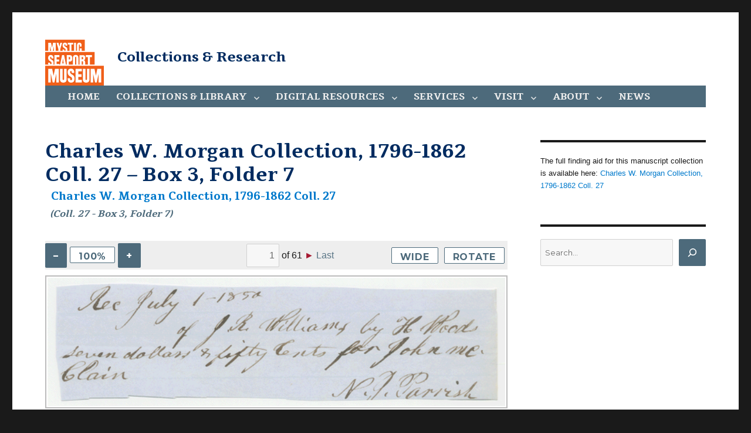

--- FILE ---
content_type: text/html; charset=UTF-8
request_url: https://research.mysticseaport.org/item/l035077/l035077-b03-f07/
body_size: 7811
content:
<!DOCTYPE html>
<html lang="en-US" prefix="og: http://ogp.me/ns# article: http://ogp.me/ns/article#" class="no-js">
<head>
	<meta charset="UTF-8">
	<meta name="viewport" content="width=device-width, initial-scale=1">
	<link rel="shortcut icon" href="/wp-content/themes/mystic-seaport-2016/favicon.png" />
	<link rel="profile" href="http://gmpg.org/xfn/11">
		<script>(function(html){html.className = html.className.replace(/\bno-js\b/,'js')})(document.documentElement);</script>
<title>Charles W. Morgan Collection, 1796-1862 Coll. 27 &#8211; Box 3, Folder 7 &#8211; Collections &amp; Research</title>
<meta name='robots' content='max-image-preview:large' />
<link rel='dns-prefetch' href='//fonts.googleapis.com' />
<link rel="alternate" type="application/rss+xml" title="Collections &amp; Research &raquo; Feed" href="https://research.mysticseaport.org/feed/" />
<link rel="alternate" type="application/rss+xml" title="Collections &amp; Research &raquo; Comments Feed" href="https://research.mysticseaport.org/comments/feed/" />
<link rel='stylesheet' id='wp-block-library-css' href='https://research.mysticseaport.org/wp-includes/css/dist/block-library/style.min.css?ver=6.5.7' type='text/css' media='all' />
<style id='classic-theme-styles-inline-css' type='text/css'>
/*! This file is auto-generated */
.wp-block-button__link{color:#fff;background-color:#32373c;border-radius:9999px;box-shadow:none;text-decoration:none;padding:calc(.667em + 2px) calc(1.333em + 2px);font-size:1.125em}.wp-block-file__button{background:#32373c;color:#fff;text-decoration:none}
</style>
<style id='global-styles-inline-css' type='text/css'>
body{--wp--preset--color--black: #000000;--wp--preset--color--cyan-bluish-gray: #abb8c3;--wp--preset--color--white: #ffffff;--wp--preset--color--pale-pink: #f78da7;--wp--preset--color--vivid-red: #cf2e2e;--wp--preset--color--luminous-vivid-orange: #ff6900;--wp--preset--color--luminous-vivid-amber: #fcb900;--wp--preset--color--light-green-cyan: #7bdcb5;--wp--preset--color--vivid-green-cyan: #00d084;--wp--preset--color--pale-cyan-blue: #8ed1fc;--wp--preset--color--vivid-cyan-blue: #0693e3;--wp--preset--color--vivid-purple: #9b51e0;--wp--preset--gradient--vivid-cyan-blue-to-vivid-purple: linear-gradient(135deg,rgba(6,147,227,1) 0%,rgb(155,81,224) 100%);--wp--preset--gradient--light-green-cyan-to-vivid-green-cyan: linear-gradient(135deg,rgb(122,220,180) 0%,rgb(0,208,130) 100%);--wp--preset--gradient--luminous-vivid-amber-to-luminous-vivid-orange: linear-gradient(135deg,rgba(252,185,0,1) 0%,rgba(255,105,0,1) 100%);--wp--preset--gradient--luminous-vivid-orange-to-vivid-red: linear-gradient(135deg,rgba(255,105,0,1) 0%,rgb(207,46,46) 100%);--wp--preset--gradient--very-light-gray-to-cyan-bluish-gray: linear-gradient(135deg,rgb(238,238,238) 0%,rgb(169,184,195) 100%);--wp--preset--gradient--cool-to-warm-spectrum: linear-gradient(135deg,rgb(74,234,220) 0%,rgb(151,120,209) 20%,rgb(207,42,186) 40%,rgb(238,44,130) 60%,rgb(251,105,98) 80%,rgb(254,248,76) 100%);--wp--preset--gradient--blush-light-purple: linear-gradient(135deg,rgb(255,206,236) 0%,rgb(152,150,240) 100%);--wp--preset--gradient--blush-bordeaux: linear-gradient(135deg,rgb(254,205,165) 0%,rgb(254,45,45) 50%,rgb(107,0,62) 100%);--wp--preset--gradient--luminous-dusk: linear-gradient(135deg,rgb(255,203,112) 0%,rgb(199,81,192) 50%,rgb(65,88,208) 100%);--wp--preset--gradient--pale-ocean: linear-gradient(135deg,rgb(255,245,203) 0%,rgb(182,227,212) 50%,rgb(51,167,181) 100%);--wp--preset--gradient--electric-grass: linear-gradient(135deg,rgb(202,248,128) 0%,rgb(113,206,126) 100%);--wp--preset--gradient--midnight: linear-gradient(135deg,rgb(2,3,129) 0%,rgb(40,116,252) 100%);--wp--preset--font-size--small: 13px;--wp--preset--font-size--medium: 20px;--wp--preset--font-size--large: 36px;--wp--preset--font-size--x-large: 42px;--wp--preset--spacing--20: 0.44rem;--wp--preset--spacing--30: 0.67rem;--wp--preset--spacing--40: 1rem;--wp--preset--spacing--50: 1.5rem;--wp--preset--spacing--60: 2.25rem;--wp--preset--spacing--70: 3.38rem;--wp--preset--spacing--80: 5.06rem;--wp--preset--shadow--natural: 6px 6px 9px rgba(0, 0, 0, 0.2);--wp--preset--shadow--deep: 12px 12px 50px rgba(0, 0, 0, 0.4);--wp--preset--shadow--sharp: 6px 6px 0px rgba(0, 0, 0, 0.2);--wp--preset--shadow--outlined: 6px 6px 0px -3px rgba(255, 255, 255, 1), 6px 6px rgba(0, 0, 0, 1);--wp--preset--shadow--crisp: 6px 6px 0px rgba(0, 0, 0, 1);}:where(.is-layout-flex){gap: 0.5em;}:where(.is-layout-grid){gap: 0.5em;}body .is-layout-flex{display: flex;}body .is-layout-flex{flex-wrap: wrap;align-items: center;}body .is-layout-flex > *{margin: 0;}body .is-layout-grid{display: grid;}body .is-layout-grid > *{margin: 0;}:where(.wp-block-columns.is-layout-flex){gap: 2em;}:where(.wp-block-columns.is-layout-grid){gap: 2em;}:where(.wp-block-post-template.is-layout-flex){gap: 1.25em;}:where(.wp-block-post-template.is-layout-grid){gap: 1.25em;}.has-black-color{color: var(--wp--preset--color--black) !important;}.has-cyan-bluish-gray-color{color: var(--wp--preset--color--cyan-bluish-gray) !important;}.has-white-color{color: var(--wp--preset--color--white) !important;}.has-pale-pink-color{color: var(--wp--preset--color--pale-pink) !important;}.has-vivid-red-color{color: var(--wp--preset--color--vivid-red) !important;}.has-luminous-vivid-orange-color{color: var(--wp--preset--color--luminous-vivid-orange) !important;}.has-luminous-vivid-amber-color{color: var(--wp--preset--color--luminous-vivid-amber) !important;}.has-light-green-cyan-color{color: var(--wp--preset--color--light-green-cyan) !important;}.has-vivid-green-cyan-color{color: var(--wp--preset--color--vivid-green-cyan) !important;}.has-pale-cyan-blue-color{color: var(--wp--preset--color--pale-cyan-blue) !important;}.has-vivid-cyan-blue-color{color: var(--wp--preset--color--vivid-cyan-blue) !important;}.has-vivid-purple-color{color: var(--wp--preset--color--vivid-purple) !important;}.has-black-background-color{background-color: var(--wp--preset--color--black) !important;}.has-cyan-bluish-gray-background-color{background-color: var(--wp--preset--color--cyan-bluish-gray) !important;}.has-white-background-color{background-color: var(--wp--preset--color--white) !important;}.has-pale-pink-background-color{background-color: var(--wp--preset--color--pale-pink) !important;}.has-vivid-red-background-color{background-color: var(--wp--preset--color--vivid-red) !important;}.has-luminous-vivid-orange-background-color{background-color: var(--wp--preset--color--luminous-vivid-orange) !important;}.has-luminous-vivid-amber-background-color{background-color: var(--wp--preset--color--luminous-vivid-amber) !important;}.has-light-green-cyan-background-color{background-color: var(--wp--preset--color--light-green-cyan) !important;}.has-vivid-green-cyan-background-color{background-color: var(--wp--preset--color--vivid-green-cyan) !important;}.has-pale-cyan-blue-background-color{background-color: var(--wp--preset--color--pale-cyan-blue) !important;}.has-vivid-cyan-blue-background-color{background-color: var(--wp--preset--color--vivid-cyan-blue) !important;}.has-vivid-purple-background-color{background-color: var(--wp--preset--color--vivid-purple) !important;}.has-black-border-color{border-color: var(--wp--preset--color--black) !important;}.has-cyan-bluish-gray-border-color{border-color: var(--wp--preset--color--cyan-bluish-gray) !important;}.has-white-border-color{border-color: var(--wp--preset--color--white) !important;}.has-pale-pink-border-color{border-color: var(--wp--preset--color--pale-pink) !important;}.has-vivid-red-border-color{border-color: var(--wp--preset--color--vivid-red) !important;}.has-luminous-vivid-orange-border-color{border-color: var(--wp--preset--color--luminous-vivid-orange) !important;}.has-luminous-vivid-amber-border-color{border-color: var(--wp--preset--color--luminous-vivid-amber) !important;}.has-light-green-cyan-border-color{border-color: var(--wp--preset--color--light-green-cyan) !important;}.has-vivid-green-cyan-border-color{border-color: var(--wp--preset--color--vivid-green-cyan) !important;}.has-pale-cyan-blue-border-color{border-color: var(--wp--preset--color--pale-cyan-blue) !important;}.has-vivid-cyan-blue-border-color{border-color: var(--wp--preset--color--vivid-cyan-blue) !important;}.has-vivid-purple-border-color{border-color: var(--wp--preset--color--vivid-purple) !important;}.has-vivid-cyan-blue-to-vivid-purple-gradient-background{background: var(--wp--preset--gradient--vivid-cyan-blue-to-vivid-purple) !important;}.has-light-green-cyan-to-vivid-green-cyan-gradient-background{background: var(--wp--preset--gradient--light-green-cyan-to-vivid-green-cyan) !important;}.has-luminous-vivid-amber-to-luminous-vivid-orange-gradient-background{background: var(--wp--preset--gradient--luminous-vivid-amber-to-luminous-vivid-orange) !important;}.has-luminous-vivid-orange-to-vivid-red-gradient-background{background: var(--wp--preset--gradient--luminous-vivid-orange-to-vivid-red) !important;}.has-very-light-gray-to-cyan-bluish-gray-gradient-background{background: var(--wp--preset--gradient--very-light-gray-to-cyan-bluish-gray) !important;}.has-cool-to-warm-spectrum-gradient-background{background: var(--wp--preset--gradient--cool-to-warm-spectrum) !important;}.has-blush-light-purple-gradient-background{background: var(--wp--preset--gradient--blush-light-purple) !important;}.has-blush-bordeaux-gradient-background{background: var(--wp--preset--gradient--blush-bordeaux) !important;}.has-luminous-dusk-gradient-background{background: var(--wp--preset--gradient--luminous-dusk) !important;}.has-pale-ocean-gradient-background{background: var(--wp--preset--gradient--pale-ocean) !important;}.has-electric-grass-gradient-background{background: var(--wp--preset--gradient--electric-grass) !important;}.has-midnight-gradient-background{background: var(--wp--preset--gradient--midnight) !important;}.has-small-font-size{font-size: var(--wp--preset--font-size--small) !important;}.has-medium-font-size{font-size: var(--wp--preset--font-size--medium) !important;}.has-large-font-size{font-size: var(--wp--preset--font-size--large) !important;}.has-x-large-font-size{font-size: var(--wp--preset--font-size--x-large) !important;}
.wp-block-navigation a:where(:not(.wp-element-button)){color: inherit;}
:where(.wp-block-post-template.is-layout-flex){gap: 1.25em;}:where(.wp-block-post-template.is-layout-grid){gap: 1.25em;}
:where(.wp-block-columns.is-layout-flex){gap: 2em;}:where(.wp-block-columns.is-layout-grid){gap: 2em;}
.wp-block-pullquote{font-size: 1.5em;line-height: 1.6;}
</style>
<link rel='stylesheet' id='twentysixteen-fonts-css' href='https://fonts.googleapis.com/css?family=Merriweather%3A400%2C700%2C900%2C400italic%2C700italic%2C900italic%7CMontserrat%3A400%2C700%7CInconsolata%3A400&#038;subset=latin%2Clatin-ext' type='text/css' media='all' />
<link rel='stylesheet' id='genericons-css' href='https://research.mysticseaport.org/wp-content/themes/mystic-seaport-2016/genericons/genericons.css?ver=3.4.1' type='text/css' media='all' />
<link rel='stylesheet' id='twentysixteen-style-css' href='https://research.mysticseaport.org/wp-content/themes/mystic-seaport-2016/style.css?ver=6.5.7' type='text/css' media='all' />
<!--[if lt IE 10]>
<link rel='stylesheet' id='twentysixteen-ie-css' href='https://research.mysticseaport.org/wp-content/themes/mystic-seaport-2016/css/ie.css?ver=20160412' type='text/css' media='all' />
<![endif]-->
<!--[if lt IE 9]>
<link rel='stylesheet' id='twentysixteen-ie8-css' href='https://research.mysticseaport.org/wp-content/themes/mystic-seaport-2016/css/ie8.css?ver=20160412' type='text/css' media='all' />
<![endif]-->
<!--[if lt IE 8]>
<link rel='stylesheet' id='twentysixteen-ie7-css' href='https://research.mysticseaport.org/wp-content/themes/mystic-seaport-2016/css/ie7.css?ver=20160412' type='text/css' media='all' />
<![endif]-->
<link rel='stylesheet' id='fancybox-css' href='https://research.mysticseaport.org/wp-content/plugins/easy-fancybox/fancybox/1.5.4/jquery.fancybox.css?ver=1768794283' type='text/css' media='screen' />
<style id='fancybox-inline-css' type='text/css'>
#fancybox-outer{background:#ffffff}#fancybox-content{background:#ffffff;border-color:#ffffff;color:#000000;}#fancybox-title,#fancybox-title-float-main{color:#fff}
</style>
<script type="text/javascript" src="https://research.mysticseaport.org/wp-includes/js/jquery/jquery.min.js?ver=3.7.1" id="jquery-core-js"></script>
<script type="text/javascript" src="https://research.mysticseaport.org/wp-includes/js/jquery/jquery-migrate.min.js?ver=3.4.1" id="jquery-migrate-js"></script>
<!--[if lt IE 9]>
<script type="text/javascript" src="https://research.mysticseaport.org/wp-content/themes/mystic-seaport-2016/js/html5.js?ver=3.7.3" id="twentysixteen-html5-js"></script>
<![endif]-->
<link rel="https://api.w.org/" href="https://research.mysticseaport.org/wp-json/" /><link rel="EditURI" type="application/rsd+xml" title="RSD" href="https://research.mysticseaport.org/xmlrpc.php?rsd" />
<meta name="generator" content="WordPress 6.5.7" />
<link rel="canonical" href="https://research.mysticseaport.org/item/l035077/l035077-b03-f07/" />
<link rel='shortlink' href='https://research.mysticseaport.org/?p=5925' />
<link rel="alternate" type="application/json+oembed" href="https://research.mysticseaport.org/wp-json/oembed/1.0/embed?url=https%3A%2F%2Fresearch.mysticseaport.org%2Fitem%2Fl035077%2Fl035077-b03-f07%2F" />
<link rel="alternate" type="text/xml+oembed" href="https://research.mysticseaport.org/wp-json/oembed/1.0/embed?url=https%3A%2F%2Fresearch.mysticseaport.org%2Fitem%2Fl035077%2Fl035077-b03-f07%2F&#038;format=xml" />
<meta property="og:title" name="og:title" content="Charles W. Morgan Collection, 1796-1862 Coll. 27 &#8211; Box 3, Folder 7" />
<meta property="og:type" name="og:type" content="website" />
<meta property="og:url" name="og:url" content="https://research.mysticseaport.org/item/l035077/l035077-b03-f07/" />
<meta property="og:locale" name="og:locale" content="en_US" />
<meta property="og:site_name" name="og:site_name" content="Collections &amp; Research" />
<meta property="twitter:card" name="twitter:card" content="summary" />
<meta property="article:section" name="article:section" content="Digital Library: Items from manuscript collections" />
<meta property="article:published_time" name="article:published_time" content="2016-06-22T14:43:16-04:00" />
<meta property="article:modified_time" name="article:modified_time" content="2016-06-22T14:43:16-04:00" />
<meta property="article:author" name="article:author" content="https://research.mysticseaport.org/author/dtcaldwell/" />
	<script>
	  (function(i,s,o,g,r,a,m){i['GoogleAnalyticsObject']=r;i[r]=i[r]||function(){
	  (i[r].q=i[r].q||[]).push(arguments)},i[r].l=1*new Date();a=s.createElement(o),
	  m=s.getElementsByTagName(o)[0];a.async=1;a.src=g;m.parentNode.insertBefore(a,m)
	  })(window,document,'script','https://www.google-analytics.com/analytics.js','ga');

	  ga('create', 'UA-7455560-8', 'auto');
	  ga('send', 'pageview');
	</script>
</head>

<body class="mystic_items-template-default single single-mystic_items postid-5925 wp-custom-logo group-blog">
<div id="page" class="site">
	<div class="site-inner">
		<a class="skip-link screen-reader-text" href="#content">Skip to content</a>

		<header id="masthead" class="site-header" role="banner">
			<div class="site-header-main">
				<div class="site-branding">
										<a href="http://www.mysticseaport.org/" class="custom-logo-link" itemprop="url"><img style="width: 100px; height: 100px;" src="https://research.mysticseaport.org/wp-content/themes/mystic-seaport-2016/logo-orange.svg" class="custom-logo" alt="cropped-Square_tm_WHITE_border_RGB.jpg" itemprop="logo"/></a>
											<p class="site-title"><a href="https://research.mysticseaport.org/" rel="home">Collections &amp; Research</a></p>
									</div><!-- .site-branding -->

									<button id="menu-toggle" class="menu-toggle">Menu</button>

					<div id="site-header-menu" class="site-header-menu">
													<nav id="site-navigation" class="main-navigation" role="navigation" aria-label="Primary Menu">
								<div class="menu-main-container"><ul id="menu-main" class="primary-menu"><li id="menu-item-22" class="menu-item menu-item-type-post_type menu-item-object-page menu-item-home menu-item-22"><a href="https://research.mysticseaport.org/">Home</a></li>
<li id="menu-item-25" class="menu-item menu-item-type-post_type menu-item-object-page menu-item-has-children menu-item-25"><a href="https://research.mysticseaport.org/collections/">Collections &#038; Library</a>
<ul class="sub-menu">
	<li id="menu-item-26" class="menu-item menu-item-type-post_type menu-item-object-page menu-item-26"><a href="https://research.mysticseaport.org/collections/">Collections overview</a></li>
	<li id="menu-item-27" class="menu-item menu-item-type-custom menu-item-object-custom menu-item-27"><a href="http://m94041.eos-intl.net/M94041/OPAC/">Catalog of books, periodicals and manuscripts</a></li>
	<li id="menu-item-28" class="menu-item menu-item-type-custom menu-item-object-custom menu-item-28"><a href="http://mobius.mysticseaport.org">Catalog of art, objects, photography and ships plans</a></li>
	<li id="menu-item-29" class="menu-item menu-item-type-custom menu-item-object-custom menu-item-29"><a href="/coll/mss/">Manuscript Collections</a></li>
	<li id="menu-item-30" class="menu-item menu-item-type-custom menu-item-object-custom menu-item-30"><a href="/coll/plans/">Ships Plans Collections</a></li>
	<li id="menu-item-14656" class="menu-item menu-item-type-post_type menu-item-object-page menu-item-14656"><a href="https://research.mysticseaport.org/refer/charts/">Chart Inventory</a></li>
	<li id="menu-item-2288" class="menu-item menu-item-type-custom menu-item-object-custom menu-item-2288"><a href="https://www.mysticseaport.org/rosenfeld/"><em>Discover Rosenfeld</em></a></li>
</ul>
</li>
<li id="menu-item-31" class="menu-item menu-item-type-custom menu-item-object-custom menu-item-has-children menu-item-31"><a href="#">Digital Resources</a>
<ul class="sub-menu">
	<li id="menu-item-8265" class="menu-item menu-item-type-post_type menu-item-object-page menu-item-has-children menu-item-8265"><a href="https://research.mysticseaport.org/databases/">Databases</a>
	<ul class="sub-menu">
		<li id="menu-item-9829" class="menu-item menu-item-type-custom menu-item-object-custom menu-item-9829"><a href="https://whalinghistory.org">American Offshore Whaling Voyages</a></li>
		<li id="menu-item-8142" class="menu-item menu-item-type-post_type menu-item-object-page menu-item-8142"><a href="https://research.mysticseaport.org/databases/ct-ships/">Connecticut Ship Database, 1789-1939</a></li>
		<li id="menu-item-8065" class="menu-item menu-item-type-post_type menu-item-object-page menu-item-8065"><a href="https://research.mysticseaport.org/databases/cwm-crew-lists/"><em>Charles W. Morgan</em> Crew Lists</a></li>
		<li id="menu-item-8586" class="menu-item menu-item-type-post_type menu-item-object-page menu-item-8586"><a href="https://research.mysticseaport.org/databases/crew-lists-fall-river/">Fall River Whaling Crew Lists</a></li>
		<li id="menu-item-8290" class="menu-item menu-item-type-post_type menu-item-object-page menu-item-8290"><a href="https://research.mysticseaport.org/databases/crew-lists-new-london/">New London Crew Lists, 1803-1878</a></li>
		<li id="menu-item-15000" class="menu-item menu-item-type-post_type menu-item-object-page menu-item-15000"><a href="https://research.mysticseaport.org/nl-whaling-masters/">New London Whaling Masters &#8211; Introduction</a></li>
		<li id="menu-item-8289" class="menu-item menu-item-type-post_type menu-item-object-page menu-item-8289"><a href="https://research.mysticseaport.org/databases/crew-lists-salem/">Salem Crew Lists, 1799-1879</a></li>
		<li id="menu-item-8853" class="menu-item menu-item-type-post_type menu-item-object-page menu-item-8853"><a href="https://research.mysticseaport.org/databases/sfshangaiers/">San Francisco Shangaiers 1886-1890</a></li>
		<li id="menu-item-8149" class="menu-item menu-item-type-post_type menu-item-object-page menu-item-8149"><a href="https://research.mysticseaport.org/databases/protection/">Seamen&#8217;s Protection Certificates</a></li>
	</ul>
</li>
	<li id="menu-item-8264" class="menu-item menu-item-type-post_type menu-item-object-page menu-item-has-children menu-item-8264"><a href="https://research.mysticseaport.org/digital-library/">Digital Library</a>
	<ul class="sub-menu">
		<li id="menu-item-2264" class="menu-item menu-item-type-custom menu-item-object-custom menu-item-2264"><a href="/item/yachts/">Yacht Registers</a></li>
		<li id="menu-item-2265" class="menu-item menu-item-type-custom menu-item-object-custom menu-item-2265"><a href="/item/ships/">Ship Registers</a></li>
		<li id="menu-item-2263" class="menu-item menu-item-type-custom menu-item-object-custom menu-item-2263"><a href="/item/imprints/">Imprints</a></li>
		<li id="menu-item-2266" class="menu-item menu-item-type-custom menu-item-object-custom menu-item-2266"><a href="/item/indiv">Individual manuscripts</a></li>
		<li id="menu-item-7870" class="menu-item menu-item-type-custom menu-item-object-custom menu-item-7870"><a href="/item/msscoll">From manuscript collections</a></li>
	</ul>
</li>
	<li id="menu-item-8263" class="menu-item menu-item-type-post_type menu-item-object-page menu-item-has-children menu-item-8263"><a href="https://research.mysticseaport.org/exhibits/">Exhibits</a>
	<ul class="sub-menu">
		<li id="menu-item-8566" class="menu-item menu-item-type-post_type menu-item-object-page menu-item-8566"><a href="https://research.mysticseaport.org/exhibits/morgan/">The <em>Charles W. Morgan</em></a></li>
		<li id="menu-item-8359" class="menu-item menu-item-type-post_type menu-item-object-page menu-item-8359"><a href="https://research.mysticseaport.org/exhibits/19th-c-merchant-marine/">19th Century American Merchant Marine Digital Library</a></li>
		<li id="menu-item-8329" class="menu-item menu-item-type-post_type menu-item-object-page menu-item-8329"><a href="https://research.mysticseaport.org/exhibits/immigration/">Immigration &#038; Steamships</a></li>
		<li id="menu-item-14649" class="menu-item menu-item-type-custom menu-item-object-custom menu-item-14649"><a href="https://arctic.mysticseaport.org">To the Arctic</a></li>
		<li id="menu-item-14672" class="menu-item menu-item-type-custom menu-item-object-custom menu-item-14672"><a href="https://polar-reading.mysticseaport.org/">What Did Explorers Read?</a></li>
	</ul>
</li>
	<li id="menu-item-8266" class="menu-item menu-item-type-post_type menu-item-object-page menu-item-has-children menu-item-8266"><a href="https://research.mysticseaport.org/indexes/">Indexes</a>
	<ul class="sub-menu">
		<li id="menu-item-8605" class="menu-item menu-item-type-post_type menu-item-object-page menu-item-8605"><a href="https://research.mysticseaport.org/indexes/log/">Log of Mystic Seaport</a></li>
		<li id="menu-item-8246" class="menu-item menu-item-type-post_type menu-item-object-page menu-item-8246"><a href="https://research.mysticseaport.org/indexes/periodicals/">MotorBoating</a></li>
		<li id="menu-item-8247" class="menu-item menu-item-type-post_type menu-item-object-page menu-item-8247"><a href="https://research.mysticseaport.org/indexes/periodicals/">The Rudder</a></li>
		<li id="menu-item-8248" class="menu-item menu-item-type-post_type menu-item-object-page menu-item-8248"><a href="https://research.mysticseaport.org/indexes/periodicals/">Yachting</a></li>
		<li id="menu-item-8104" class="menu-item menu-item-type-post_type menu-item-object-page menu-item-8104"><a href="https://research.mysticseaport.org/indexes/ship-registers/">Index to Ship Registers</a></li>
		<li id="menu-item-8066" class="menu-item menu-item-type-post_type menu-item-object-page menu-item-8066"><a href="https://research.mysticseaport.org/indexes/yacht-registers/">Index to Yacht Registers</a></li>
		<li id="menu-item-8311" class="menu-item menu-item-type-post_type menu-item-object-page menu-item-8311"><a href="https://research.mysticseaport.org/indexes/microfilm/">Microfilm</a></li>
		<li id="menu-item-8312" class="menu-item menu-item-type-post_type menu-item-object-page menu-item-8312"><a href="https://research.mysticseaport.org/indexes/garden-articles/">William Garden Design Articles</a></li>
	</ul>
</li>
	<li id="menu-item-8262" class="menu-item menu-item-type-post_type menu-item-object-page menu-item-has-children menu-item-8262"><a href="https://research.mysticseaport.org/refer/">Reference</a>
	<ul class="sub-menu">
		<li id="menu-item-8590" class="menu-item menu-item-type-custom menu-item-object-custom menu-item-8590"><a href="http://ijms.nmdl.org/">Coriolis, Interdisciplinary Journal of Maritime Studies</a></li>
		<li id="menu-item-2279" class="menu-item menu-item-type-custom menu-item-object-custom menu-item-2279"><a href="http://nmdl.org">National Maritime Digital Library</a></li>
		<li id="menu-item-2271" class="menu-item menu-item-type-custom menu-item-object-custom menu-item-2271"><a href="http://m94041.eos-intl.net/M94041/OPAC/Search/Browse.aspx">Oral History Interviews</a></li>
		<li id="menu-item-8401" class="menu-item menu-item-type-post_type menu-item-object-page menu-item-8401"><a href="https://research.mysticseaport.org/info/">Information Bulletins</a></li>
		<li id="menu-item-9850" class="menu-item menu-item-type-post_type menu-item-object-page menu-item-9850"><a href="https://research.mysticseaport.org/refer/whalemens-shipping-list/">Whalemen&#8217;s Shipping List 1843-1914</a></li>
		<li id="menu-item-2278" class="menu-item menu-item-type-custom menu-item-object-custom menu-item-2278"><a href="http://connecticuthistoryillustrated.org/">Connecticut History Illustrated</a></li>
		<li id="menu-item-8732" class="menu-item menu-item-type-post_type menu-item-object-page menu-item-8732"><a href="https://research.mysticseaport.org/refer/additional/">Additional Resources</a></li>
	</ul>
</li>
</ul>
</li>
<li id="menu-item-17" class="menu-item menu-item-type-post_type menu-item-object-page menu-item-has-children menu-item-17"><a href="https://research.mysticseaport.org/requests/">Services</a>
<ul class="sub-menu">
	<li id="menu-item-18" class="menu-item menu-item-type-post_type menu-item-object-page menu-item-18"><a href="https://research.mysticseaport.org/requests/">Research requests</a></li>
	<li id="menu-item-19" class="menu-item menu-item-type-post_type menu-item-object-page menu-item-19"><a href="https://research.mysticseaport.org/requests/">Reference copies</a></li>
	<li id="menu-item-21" class="menu-item menu-item-type-custom menu-item-object-custom menu-item-21"><a href="https://store.mysticseaport.org/rosenfeld/">Rosenfeld Collection</a></li>
	<li id="menu-item-20" class="menu-item menu-item-type-custom menu-item-object-custom menu-item-20"><a href="https://store.mysticseaport.org/ships-plans/">Ships Plans store</a></li>
</ul>
</li>
<li id="menu-item-1808" class="menu-item menu-item-type-post_type menu-item-object-page menu-item-has-children menu-item-1808"><a href="https://research.mysticseaport.org/?page_id=11">Visit</a>
<ul class="sub-menu">
	<li id="menu-item-16" class="menu-item menu-item-type-post_type menu-item-object-page menu-item-16"><a href="https://research.mysticseaport.org/?page_id=11">Hours &#038; directions</a></li>
	<li id="menu-item-12338" class="menu-item menu-item-type-post_type menu-item-object-page menu-item-12338"><a href="https://research.mysticseaport.org/schedule/">Schedule a visit</a></li>
</ul>
</li>
<li id="menu-item-15" class="menu-item menu-item-type-post_type menu-item-object-page menu-item-has-children menu-item-15"><a href="https://research.mysticseaport.org/?page_id=11">About</a>
<ul class="sub-menu">
	<li id="menu-item-8250" class="menu-item menu-item-type-custom menu-item-object-custom menu-item-8250"><a href="/news/">Log of Mystic Seaport</a></li>
	<li id="menu-item-8245" class="menu-item menu-item-type-post_type menu-item-object-page menu-item-8245"><a href="https://research.mysticseaport.org/contact/">Contact Us</a></li>
</ul>
</li>
<li id="menu-item-1809" class="menu-item menu-item-type-taxonomy menu-item-object-category menu-item-1809"><a href="https://research.mysticseaport.org/category/news/">News</a></li>
</ul></div>							</nav><!-- .main-navigation -->
						
											</div><!-- .site-header-menu -->
							</div><!-- .site-header-main -->

					</header><!-- .site-header -->

		<div id="content" class="site-content">

<div id="primary" class="content-area">
	<main id="main" class="site-main" role="main">
		
<article id="post-5925" class="post-5925 mystic_items type-mystic_items status-publish hentry category-msscoll">
	<header class="entry-header">
		<h1 class="entry-title">Charles W. Morgan Collection, 1796-1862 Coll. 27 &#8211; Box 3, Folder 7</h1><h3 class="ms-item-parent"><a href="https://research.mysticseaport.org/item/l035077/">Charles W. Morgan Collection, 1796-1862 Coll. 27</a></h3><h3 class="ms-item-author"> (Coll. 27 - Box 3, Folder 7) </h3>
		<form id="ms-vars" name="ms-vars">
			<input type="hidden" id="ms-bibid" value="35077">
			<input type="hidden" id="ms-folder" value="l035077">

					<input type="hidden" id="ms-prefix"  value="l035077-">
				<input type="hidden" id="ms-suffix"  value="-r.gif">
				<input type="hidden" id="ms-size" value="5">
				<input type="hidden" id="ms-startpg" value="01784">
					<input type="hidden" id="ms-last" value="61">
		
		</form>

	</header><!-- .entry-header -->

	
	<div class="entry-content">
									<div class="ms-pagenav">
					<div id="ms-zoom">
						<button class="ms-zoomminus">–</button>
						<button class="ms-zoombutton">100%</button>
						<button class="ms-zoomplus">+</button>
					</div>
					<div id="ms-pagination">
						<div class="ms-first">First</div>
						<div class="ms-prev"> ◀</div>
						<input class="ms-current" type="text" /> of
						<div class="ms-most"></div>
						<div class="ms-next"> ►</div>
						<div class="ms-last">Last</div>
					</div>
					<button class="ms-widebutton">Wide</button>
					<button class="ms-rotatebutton">Rotate</button>
				</div>
				<div id="ms-scan"><img id="scan" src="https://img.mysticseaport.org/images/l035077/l035077-01784-r.gif" /></div>
		<p class="ms-item-funder">Funding for digitization provided by The Andrew W. Mellon Foundation</p>
	</div><!-- .entry-content -->

	
</article><!-- #post-## -->

	</main><!-- .site-main -->

	<aside id="content-bottom-widgets" class="content-bottom-widgets" role="complementary">
			<div class="widget-area">
					</div><!-- .widget-area -->
	
	</aside><!-- .content-bottom-widgets -->

</div><!-- .content-area -->


	<aside id="secondary" class="sidebar widget-area" role="complementary">
		<section id="secondary-html-content-3" class="widget content2_block"><p>The full finding aid for this manuscript collection is available here: <a href="/coll/coll027/">Charles W. Morgan Collection, 1796-1862 Coll. 27</a></p>
</section><section id="block-2" class="widget widget_block widget_search"><form role="search" method="get" action="https://research.mysticseaport.org/" class="wp-block-search__button-outside wp-block-search__icon-button wp-block-search"    ><label class="wp-block-search__label screen-reader-text" for="wp-block-search__input-1" >Search</label><div class="wp-block-search__inside-wrapper "  style="width: 100%"><input class="wp-block-search__input" id="wp-block-search__input-1" placeholder="Search..." value="" type="search" name="s" required /><button aria-label="Search" class="wp-block-search__button has-icon wp-element-button" type="submit" ><svg class="search-icon" viewBox="0 0 24 24" width="24" height="24">
					<path d="M13 5c-3.3 0-6 2.7-6 6 0 1.4.5 2.7 1.3 3.7l-3.8 3.8 1.1 1.1 3.8-3.8c1 .8 2.3 1.3 3.7 1.3 3.3 0 6-2.7 6-6S16.3 5 13 5zm0 10.5c-2.5 0-4.5-2-4.5-4.5s2-4.5 4.5-4.5 4.5 2 4.5 4.5-2 4.5-4.5 4.5z"></path>
				</svg></button></div></form></section>	</aside><!-- .sidebar .widget-area -->

		</div><!-- .site-content -->

		<footer id="colophon" class="site-footer" role="contentinfo">
							<nav class="main-navigation" role="navigation" aria-label="Footer Primary Menu">
					<div class="menu-main-container"><ul id="menu-main-1" class="primary-menu"><li class="menu-item menu-item-type-post_type menu-item-object-page menu-item-home menu-item-22"><a href="https://research.mysticseaport.org/">Home</a></li>
<li class="menu-item menu-item-type-post_type menu-item-object-page menu-item-has-children menu-item-25"><a href="https://research.mysticseaport.org/collections/">Collections &#038; Library</a>
<ul class="sub-menu">
	<li class="menu-item menu-item-type-post_type menu-item-object-page menu-item-26"><a href="https://research.mysticseaport.org/collections/">Collections overview</a></li>
	<li class="menu-item menu-item-type-custom menu-item-object-custom menu-item-27"><a href="http://m94041.eos-intl.net/M94041/OPAC/">Catalog of books, periodicals and manuscripts</a></li>
	<li class="menu-item menu-item-type-custom menu-item-object-custom menu-item-28"><a href="http://mobius.mysticseaport.org">Catalog of art, objects, photography and ships plans</a></li>
	<li class="menu-item menu-item-type-custom menu-item-object-custom menu-item-29"><a href="/coll/mss/">Manuscript Collections</a></li>
	<li class="menu-item menu-item-type-custom menu-item-object-custom menu-item-30"><a href="/coll/plans/">Ships Plans Collections</a></li>
	<li class="menu-item menu-item-type-post_type menu-item-object-page menu-item-14656"><a href="https://research.mysticseaport.org/refer/charts/">Chart Inventory</a></li>
	<li class="menu-item menu-item-type-custom menu-item-object-custom menu-item-2288"><a href="https://www.mysticseaport.org/rosenfeld/"><em>Discover Rosenfeld</em></a></li>
</ul>
</li>
<li class="menu-item menu-item-type-custom menu-item-object-custom menu-item-has-children menu-item-31"><a href="#">Digital Resources</a>
<ul class="sub-menu">
	<li class="menu-item menu-item-type-post_type menu-item-object-page menu-item-has-children menu-item-8265"><a href="https://research.mysticseaport.org/databases/">Databases</a>
	<ul class="sub-menu">
		<li class="menu-item menu-item-type-custom menu-item-object-custom menu-item-9829"><a href="https://whalinghistory.org">American Offshore Whaling Voyages</a></li>
		<li class="menu-item menu-item-type-post_type menu-item-object-page menu-item-8142"><a href="https://research.mysticseaport.org/databases/ct-ships/">Connecticut Ship Database, 1789-1939</a></li>
		<li class="menu-item menu-item-type-post_type menu-item-object-page menu-item-8065"><a href="https://research.mysticseaport.org/databases/cwm-crew-lists/"><em>Charles W. Morgan</em> Crew Lists</a></li>
		<li class="menu-item menu-item-type-post_type menu-item-object-page menu-item-8586"><a href="https://research.mysticseaport.org/databases/crew-lists-fall-river/">Fall River Whaling Crew Lists</a></li>
		<li class="menu-item menu-item-type-post_type menu-item-object-page menu-item-8290"><a href="https://research.mysticseaport.org/databases/crew-lists-new-london/">New London Crew Lists, 1803-1878</a></li>
		<li class="menu-item menu-item-type-post_type menu-item-object-page menu-item-15000"><a href="https://research.mysticseaport.org/nl-whaling-masters/">New London Whaling Masters &#8211; Introduction</a></li>
		<li class="menu-item menu-item-type-post_type menu-item-object-page menu-item-8289"><a href="https://research.mysticseaport.org/databases/crew-lists-salem/">Salem Crew Lists, 1799-1879</a></li>
		<li class="menu-item menu-item-type-post_type menu-item-object-page menu-item-8853"><a href="https://research.mysticseaport.org/databases/sfshangaiers/">San Francisco Shangaiers 1886-1890</a></li>
		<li class="menu-item menu-item-type-post_type menu-item-object-page menu-item-8149"><a href="https://research.mysticseaport.org/databases/protection/">Seamen&#8217;s Protection Certificates</a></li>
	</ul>
</li>
	<li class="menu-item menu-item-type-post_type menu-item-object-page menu-item-has-children menu-item-8264"><a href="https://research.mysticseaport.org/digital-library/">Digital Library</a>
	<ul class="sub-menu">
		<li class="menu-item menu-item-type-custom menu-item-object-custom menu-item-2264"><a href="/item/yachts/">Yacht Registers</a></li>
		<li class="menu-item menu-item-type-custom menu-item-object-custom menu-item-2265"><a href="/item/ships/">Ship Registers</a></li>
		<li class="menu-item menu-item-type-custom menu-item-object-custom menu-item-2263"><a href="/item/imprints/">Imprints</a></li>
		<li class="menu-item menu-item-type-custom menu-item-object-custom menu-item-2266"><a href="/item/indiv">Individual manuscripts</a></li>
		<li class="menu-item menu-item-type-custom menu-item-object-custom menu-item-7870"><a href="/item/msscoll">From manuscript collections</a></li>
	</ul>
</li>
	<li class="menu-item menu-item-type-post_type menu-item-object-page menu-item-has-children menu-item-8263"><a href="https://research.mysticseaport.org/exhibits/">Exhibits</a>
	<ul class="sub-menu">
		<li class="menu-item menu-item-type-post_type menu-item-object-page menu-item-8566"><a href="https://research.mysticseaport.org/exhibits/morgan/">The <em>Charles W. Morgan</em></a></li>
		<li class="menu-item menu-item-type-post_type menu-item-object-page menu-item-8359"><a href="https://research.mysticseaport.org/exhibits/19th-c-merchant-marine/">19th Century American Merchant Marine Digital Library</a></li>
		<li class="menu-item menu-item-type-post_type menu-item-object-page menu-item-8329"><a href="https://research.mysticseaport.org/exhibits/immigration/">Immigration &#038; Steamships</a></li>
		<li class="menu-item menu-item-type-custom menu-item-object-custom menu-item-14649"><a href="https://arctic.mysticseaport.org">To the Arctic</a></li>
		<li class="menu-item menu-item-type-custom menu-item-object-custom menu-item-14672"><a href="https://polar-reading.mysticseaport.org/">What Did Explorers Read?</a></li>
	</ul>
</li>
	<li class="menu-item menu-item-type-post_type menu-item-object-page menu-item-has-children menu-item-8266"><a href="https://research.mysticseaport.org/indexes/">Indexes</a>
	<ul class="sub-menu">
		<li class="menu-item menu-item-type-post_type menu-item-object-page menu-item-8605"><a href="https://research.mysticseaport.org/indexes/log/">Log of Mystic Seaport</a></li>
		<li class="menu-item menu-item-type-post_type menu-item-object-page menu-item-8246"><a href="https://research.mysticseaport.org/indexes/periodicals/">MotorBoating</a></li>
		<li class="menu-item menu-item-type-post_type menu-item-object-page menu-item-8247"><a href="https://research.mysticseaport.org/indexes/periodicals/">The Rudder</a></li>
		<li class="menu-item menu-item-type-post_type menu-item-object-page menu-item-8248"><a href="https://research.mysticseaport.org/indexes/periodicals/">Yachting</a></li>
		<li class="menu-item menu-item-type-post_type menu-item-object-page menu-item-8104"><a href="https://research.mysticseaport.org/indexes/ship-registers/">Index to Ship Registers</a></li>
		<li class="menu-item menu-item-type-post_type menu-item-object-page menu-item-8066"><a href="https://research.mysticseaport.org/indexes/yacht-registers/">Index to Yacht Registers</a></li>
		<li class="menu-item menu-item-type-post_type menu-item-object-page menu-item-8311"><a href="https://research.mysticseaport.org/indexes/microfilm/">Microfilm</a></li>
		<li class="menu-item menu-item-type-post_type menu-item-object-page menu-item-8312"><a href="https://research.mysticseaport.org/indexes/garden-articles/">William Garden Design Articles</a></li>
	</ul>
</li>
	<li class="menu-item menu-item-type-post_type menu-item-object-page menu-item-has-children menu-item-8262"><a href="https://research.mysticseaport.org/refer/">Reference</a>
	<ul class="sub-menu">
		<li class="menu-item menu-item-type-custom menu-item-object-custom menu-item-8590"><a href="http://ijms.nmdl.org/">Coriolis, Interdisciplinary Journal of Maritime Studies</a></li>
		<li class="menu-item menu-item-type-custom menu-item-object-custom menu-item-2279"><a href="http://nmdl.org">National Maritime Digital Library</a></li>
		<li class="menu-item menu-item-type-custom menu-item-object-custom menu-item-2271"><a href="http://m94041.eos-intl.net/M94041/OPAC/Search/Browse.aspx">Oral History Interviews</a></li>
		<li class="menu-item menu-item-type-post_type menu-item-object-page menu-item-8401"><a href="https://research.mysticseaport.org/info/">Information Bulletins</a></li>
		<li class="menu-item menu-item-type-post_type menu-item-object-page menu-item-9850"><a href="https://research.mysticseaport.org/refer/whalemens-shipping-list/">Whalemen&#8217;s Shipping List 1843-1914</a></li>
		<li class="menu-item menu-item-type-custom menu-item-object-custom menu-item-2278"><a href="http://connecticuthistoryillustrated.org/">Connecticut History Illustrated</a></li>
		<li class="menu-item menu-item-type-post_type menu-item-object-page menu-item-8732"><a href="https://research.mysticseaport.org/refer/additional/">Additional Resources</a></li>
	</ul>
</li>
</ul>
</li>
<li class="menu-item menu-item-type-post_type menu-item-object-page menu-item-has-children menu-item-17"><a href="https://research.mysticseaport.org/requests/">Services</a>
<ul class="sub-menu">
	<li class="menu-item menu-item-type-post_type menu-item-object-page menu-item-18"><a href="https://research.mysticseaport.org/requests/">Research requests</a></li>
	<li class="menu-item menu-item-type-post_type menu-item-object-page menu-item-19"><a href="https://research.mysticseaport.org/requests/">Reference copies</a></li>
	<li class="menu-item menu-item-type-custom menu-item-object-custom menu-item-21"><a href="https://store.mysticseaport.org/rosenfeld/">Rosenfeld Collection</a></li>
	<li class="menu-item menu-item-type-custom menu-item-object-custom menu-item-20"><a href="https://store.mysticseaport.org/ships-plans/">Ships Plans store</a></li>
</ul>
</li>
<li class="menu-item menu-item-type-post_type menu-item-object-page menu-item-has-children menu-item-1808"><a href="https://research.mysticseaport.org/?page_id=11">Visit</a>
<ul class="sub-menu">
	<li class="menu-item menu-item-type-post_type menu-item-object-page menu-item-16"><a href="https://research.mysticseaport.org/?page_id=11">Hours &#038; directions</a></li>
	<li class="menu-item menu-item-type-post_type menu-item-object-page menu-item-12338"><a href="https://research.mysticseaport.org/schedule/">Schedule a visit</a></li>
</ul>
</li>
<li class="menu-item menu-item-type-post_type menu-item-object-page menu-item-has-children menu-item-15"><a href="https://research.mysticseaport.org/?page_id=11">About</a>
<ul class="sub-menu">
	<li class="menu-item menu-item-type-custom menu-item-object-custom menu-item-8250"><a href="/news/">Log of Mystic Seaport</a></li>
	<li class="menu-item menu-item-type-post_type menu-item-object-page menu-item-8245"><a href="https://research.mysticseaport.org/contact/">Contact Us</a></li>
</ul>
</li>
<li class="menu-item menu-item-type-taxonomy menu-item-object-category menu-item-1809"><a href="https://research.mysticseaport.org/category/news/">News</a></li>
</ul></div>				</nav><!-- .main-navigation -->
			
			
			<div class="site-info">
								<span class="footer-title"><a href="https://research.mysticseaport.org/" rel="home">Collections &amp; Research</a></span> <span class="footer-title"><a href="https://www.mysticseaport.org">Mystic Seaport</a></span>
				
			</div><!-- .site-info -->
			<div class="ms-contact">
				<a href="/contact/">Contact us</a>
			</div>
		</footer><!-- .site-footer -->
	</div><!-- .site-inner -->
</div><!-- .site -->

<script type="text/javascript" src="https://research.mysticseaport.org/wp-includes/js/underscore.min.js?ver=1.13.4" id="underscore-js"></script>
<script type="text/javascript" src="https://research.mysticseaport.org/wp-includes/js/backbone.min.js?ver=1.5.0" id="backbone-js"></script>
<script type="text/javascript" id="wp-api-ccf-js-extra">
/* <![CDATA[ */
var WP_API_Settings = {"root":"https:\/\/research.mysticseaport.org\/wp-json\/","nonce":"1c84737a84"};
/* ]]> */
</script>
<script type="text/javascript" src="https://research.mysticseaport.org/wp-content/plugins/custom-contact-forms/wp-api/wp-api.js?ver=1.2" id="wp-api-ccf-js"></script>
<script type="text/javascript" src="https://research.mysticseaport.org/wp-content/themes/mystic-seaport-2016/js/skip-link-focus-fix.js?ver=20160412" id="twentysixteen-skip-link-focus-fix-js"></script>
<script type="text/javascript" id="twentysixteen-script-js-extra">
/* <![CDATA[ */
var screenReaderText = {"expand":"expand child menu","collapse":"collapse child menu"};
/* ]]> */
</script>
<script type="text/javascript" src="https://research.mysticseaport.org/wp-content/themes/mystic-seaport-2016/js/functions.js?ver=20160412" id="twentysixteen-script-js"></script>
<script type="text/javascript" src="https://research.mysticseaport.org/wp-content/themes/mystic-seaport-2016/js/reader.js?ver=2" id="reader-js"></script>
<script type="text/javascript" src="https://research.mysticseaport.org/wp-content/plugins/easy-fancybox/vendor/purify.min.js?ver=1768794283" id="fancybox-purify-js"></script>
<script type="text/javascript" src="https://research.mysticseaport.org/wp-content/plugins/easy-fancybox/fancybox/1.5.4/jquery.fancybox.js?ver=1768794283" id="jquery-fancybox-js"></script>
<script type="text/javascript" id="jquery-fancybox-js-after">
/* <![CDATA[ */
var fb_timeout, fb_opts={'autoScale':true,'showCloseButton':true,'width':560,'height':340,'margin':20,'pixelRatio':'false','padding':10,'centerOnScroll':false,'enableEscapeButton':true,'speedIn':300,'speedOut':300,'overlayShow':true,'hideOnOverlayClick':true,'overlayColor':'#000','overlayOpacity':0.6,'minViewportWidth':320,'minVpHeight':320,'disableCoreLightbox':'true','enableBlockControls':'true','fancybox_openBlockControls':'true' };
if(typeof easy_fancybox_handler==='undefined'){
var easy_fancybox_handler=function(){
jQuery([".nolightbox","a.wp-block-file__button","a.pin-it-button","a[href*='pinterest.com\/pin\/create']","a[href*='facebook.com\/share']","a[href*='twitter.com\/share']"].join(',')).addClass('nofancybox');
jQuery('a.fancybox-close').on('click',function(e){e.preventDefault();jQuery.fancybox.close()});
/* IMG */
						var unlinkedImageBlocks=jQuery(".wp-block-image > img:not(.nofancybox,figure.nofancybox>img)");
						unlinkedImageBlocks.wrap(function() {
							var href = jQuery( this ).attr( "src" );
							return "<a href='" + href + "'></a>";
						});
var fb_IMG_select=jQuery('a[href*=".jpg" i]:not(.nofancybox,li.nofancybox>a,figure.nofancybox>a),area[href*=".jpg" i]:not(.nofancybox),a[href*=".png" i]:not(.nofancybox,li.nofancybox>a,figure.nofancybox>a),area[href*=".png" i]:not(.nofancybox),a[href*=".webp" i]:not(.nofancybox,li.nofancybox>a,figure.nofancybox>a),area[href*=".webp" i]:not(.nofancybox),a[href*=".jpeg" i]:not(.nofancybox,li.nofancybox>a,figure.nofancybox>a),area[href*=".jpeg" i]:not(.nofancybox)');
fb_IMG_select.addClass('fancybox image');
var fb_IMG_sections=jQuery('.gallery,.wp-block-gallery,.tiled-gallery,.wp-block-jetpack-tiled-gallery,.ngg-galleryoverview,.ngg-imagebrowser,.nextgen_pro_blog_gallery,.nextgen_pro_film,.nextgen_pro_horizontal_filmstrip,.ngg-pro-masonry-wrapper,.ngg-pro-mosaic-container,.nextgen_pro_sidescroll,.nextgen_pro_slideshow,.nextgen_pro_thumbnail_grid,.tiled-gallery');
fb_IMG_sections.each(function(){jQuery(this).find(fb_IMG_select).attr('rel','gallery-'+fb_IMG_sections.index(this));});
jQuery('a.fancybox,area.fancybox,.fancybox>a').each(function(){jQuery(this).fancybox(jQuery.extend(true,{},fb_opts,{'transition':'elastic','transitionIn':'elastic','transitionOut':'elastic','opacity':false,'hideOnContentClick':false,'titleShow':true,'titlePosition':'over','titleFromAlt':true,'showNavArrows':true,'enableKeyboardNav':true,'cyclic':false,'mouseWheel':'true','changeSpeed':250,'changeFade':300}))});
};};
var easy_fancybox_auto=function(){setTimeout(function(){jQuery('a#fancybox-auto,#fancybox-auto>a').first().trigger('click')},1000);};
jQuery(easy_fancybox_handler);jQuery(document).on('post-load',easy_fancybox_handler);
jQuery(easy_fancybox_auto);
/* ]]> */
</script>
<script type="text/javascript" src="https://research.mysticseaport.org/wp-content/plugins/easy-fancybox/vendor/jquery.easing.js?ver=1.4.1" id="jquery-easing-js"></script>
<script type="text/javascript" src="https://research.mysticseaport.org/wp-content/plugins/easy-fancybox/vendor/jquery.mousewheel.js?ver=3.1.13" id="jquery-mousewheel-js"></script>
</body>
</html>
